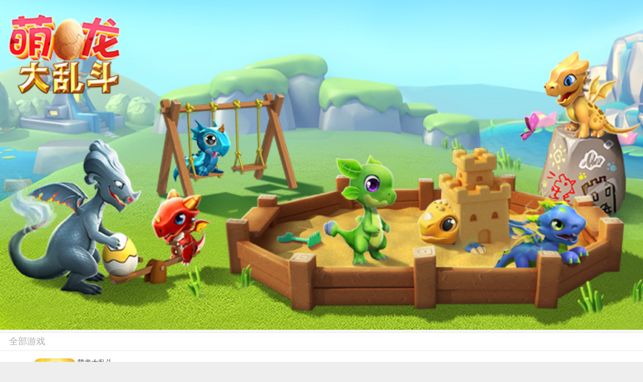

--- FILE ---
content_type: text/html; charset=utf-8
request_url: https://wapshop.gameloft.com.cn/
body_size: 4442
content:
<!DOCTYPE html>
<html>
	<head> 
		<title>万盛和泰游戏官网</title> 
		<link rel="stylesheet" type="text/css" href="/Public/css/wap/reset.css" /> 
		<link rel="stylesheet" type="text/css" href="/Public/css/wap/style.css" /> 
		<meta name="viewport" content="width=device-width, initial-scale=1.0" /> 
		<meta http-equiv="Content-Type" content="text/html; charset=UTF-8" /> 
		<!--
		<script type="text/javascript" src="http://wapshop.gameloft.com/apac/hdplus/js/jquery.js"></script> 
		<script type="text/javascript" src="http://wapshop.gameloft.com/apac/hdplus/js/cookies.js"></script> 
		<script type="text/javascript" src="http://wapshop.gameloft.com/apac/hdplus/js/autodownload.js"></script> 
		-->
		<link rel="canonical" href="http://wapshop.gameloft.com.cn/index.php/Home" />
		<!--[if lte IE 8]>
			<script src="/Public/Js/jquery-1.11.1.js">
		<![endif]-->
		<!--[if gte IE 9]>
			<script type="text/javascript" src="/Public/Js/jquery-2.1.1.js"></script>
		<![endif]-->
		<!--[if !IE]><!-->
			<script type="text/javascript" src="/Public/Js/jquery-2.1.1.js"></script>
		<!--<![endif]-->
		<script type="text/javascript" src="/Public/Js/dist/js/swiper.min.js"></script>
		<link rel="stylesheet" type="text/css" href="/Public/Js/dist/css/swiper.min.css"/> 
		<!--style type="text/css">
			/* Swiper Gallery */
			.swiper-container.s0
			{
			   width: 100%; 
			   height: 335px; 
			   color: #fff; 
			   text-align: center; 
			   overflow: hidden;
			}
			.swiper-slide.s0
			{
			   height: 100%;
			}
			.swiper-slide.s0 img 
			{
				width: auto; 
				height: 335px; 
				max-width: 100%; 
				max-height: 100%;
				margin-left: 5px;
				webkit-user-select: none;
				-khtml-user-select: none;
				-moz-user-select: none;
				-o-user-select: none;
				user-select: none;
			}
			.swiper-container.s0 .swiper-slide.s0:last-child img
			{
			   margin-right: 5px;
			}

			/* Swiper Gallery */
			.swiper-container1.s1
			{
			   width: 100%; 
			   height: 125px; 
			   color: #fff; 
			   text-align: center; 
			   overflow: hidden;
			}
			.swiper-slide.s1
			{
			   height: 100%;
			}
			.swiper-slide.s1 img 
			{
				width: auto; 
				height: 125px; 
				max-width: 80px; 
				max-height: 80px;
				margin-left: 20px;
				webkit-user-select: none;
				-khtml-user-select: none;
				-moz-user-select: none;
				-o-user-select: none;
				user-select: none;
			}
			.swiper-container1.s1 .swiper-slide.s0:last-child img
			{
			   margin-right: 5px;
			}
		</style-->
		<style>
		body {
			background: #eee;
			font-family: Helvetica Neue, Helvetica, Arial, sans-serif;
			font-size: 14px;
			color:#000;
			margin: 0;
			padding: 0;
		}		
		#swiper-content .swiper-container {
			width: 100%;
			height: 335px;
			margin: 10px auto;
		}
		#swiper-content .swiper-slide {
			text-align: center;
			font-size: 18px;
			background: #fff;
			width: auto;

			/* Center slide text vertically */
			display: -webkit-box;
			display: -ms-flexbox;
			display: -webkit-flex;
			display: flex;
			-webkit-box-pack: center;
			-ms-flex-pack: center;
			-webkit-justify-content: center;
			justify-content: center;
			-webkit-box-align: center;
			-ms-flex-align: center;
			-webkit-align-items: center;
			align-items: center;
		}
		
		#swiper-content1 .swiper-container {
			width: 100%;
			height: auto;
			margin: 10px auto;
		}
		#swiper-content1 .swiper-slide {
			text-align: center;
			font-size: 10px;
			background: rgba(0,0,0,0);
			width: auto;
			
			max-height: 107px;
			overflow: hidden;
			padding:5px;

			text-align: center;
		}
		
		#swiper-content1 .swiper-slide img{
			width: 80px;
			height: 80px;
		}
		#swiper-content1 .s1gamename{
			margin-left: 0px;
		}
		</style>		
		<meta name="title" content="万盛和泰游戏官网" /> 
        <meta name="keywords" content="WSHT游戏,WSHT官方论坛,Android/IOS手机游戏,iPhone游戏,免费游戏,好玩的手机游戏,好玩的手机网游,热门的手机游戏,热门的手机网游,多人在线手机游戏,地牢猎手5,狂野飙车8:极速凌云,混沌与秩序之英雄战歌,神偷奶爸:小黄人快跑,萌龙大乱斗,冰川时代大冒险,蜘蛛侠跑酷" />		
		<meta name="description" content="作为专业开发和发行视频游戏和手机游戏的国际领导品牌，WSHT开发、发行和推广了大量顶级的手机游戏，并多次获得国际性大奖。狂野飙车系列（Asphalt）、世界足球（Real Football®）、现代战争（Modern Combat）和N.O.V.A.近地联盟先遣队（N.O.V.A Near Orbit Vanguard Alliance）、超凡蜘蛛侠系列（The Amazing Spiderman）、神偷奶爸：小黄人快跑（Despicable Me 2）等，均在中国游戏爱好者当中产生了强烈反响，戏品质也广受好评。" />
	</head> 
	<body> 
<script>
	var $_GET = (function(){
		var url = window.document.location.href.toString();
		var u = url.split("?");
			if(typeof(u[1]) == "string"){
				u = u[1].split("&");
				var get = {};
				for(var i in u){
					var j = u[i].split("=");
					get[j[0]] = j[1];
				}
				return get;
			} else {
				return {};
			}
	})();

  (function(i,s,o,g,r,a,m){i['GoogleAnalyticsObject']=r;i[r]=i[r]||function(){
  (i[r].q=i[r].q||[]).push(arguments)},i[r].l=1*new Date();a=s.createElement(o),
  m=s.getElementsByTagName(o)[0];a.async=1;a.src=g;m.parentNode.insertBefore(a,m)
  })(window,document,'script','//www.google-analytics.com/analytics.js','ga');
  ga('create', 'UA-54481971-3', 'auto');
  ga('send', 'pageview');

</script>
<script>
  window.addEventListener('load', function(){
    [...document.querySelectorAll('.dlBtn')].forEach(function(obj){
      let type = 'click';
      if ('ontouchstart' in document.documentElement) {
        type = 'touchstart'
      }
      obj.addEventListener(type, function(){
        const link = this.getAttribute('link');

		if (typeof link == 'string' && link.length == 0) {
			return
		}
		this.setAttribute('link', '')
		setTimeout(() => {
			this.setAttribute('link', link)
		}, 3000)

		window.location.href = link;
      })
    })
  })
</script>
<!--div id="banner"> 
	<a href="http://wapshop.gameloft.com.cn/index.php/Home/Index/index?sv12951=e3mp605nrc7rcl1vl4g9" title="Gameloft Hd游戏Android版 - 热门Android游戏"> 
		<img src="/Public/images/game/wap_other/toplogo.jpg" alt="Gameloft Hd游戏Android版 - 热门Android游戏" />
	</a>
</div-->
<div class="clear"></div> 
<!-- <div id="nav">
		<table>
			<tr>
				<td style="width: 33.333333333333%" class="selected"><a href="http://wapshop.gameloft.com/apac/hdplus/index.php?ms_sid=4&amp;phoneId=4350&amp;menu_tab=topgames&amp;sv6479=a1a4e272933292a3a5f6&amp;c=129" title="热门游戏">热门游戏</a></td><td style="width: 33.333333333333%" class=""><a href="http://wapshop.gameloft.com/apac/hdplus/index.php?ms_sid=4&amp;phoneId=4350&amp;menu_tab=free&amp;sv6479=a1a4e272933292a3a5f6&amp;c=129" title="免费">免费</a></td><td style="width: 33.333333333333%" class=""><a href="http://wapshop.gameloft.com/apac/hdplus/index.php?ms_sid=4&amp;phoneId=4350&amp;menu_tab=paid&amp;sv6479=a1a4e272933292a3a5f6&amp;c=129" title="已付款">已付款</a></td>
			</tr>
		</table>
	</div> --> 
<a href="/index.php/home/index/product?pid=2226&sv12951=e3mp605nrc7rcl1vl4g9"><div class="banner-container banner-header-sap"></div></a> 
<div class="contents" style="background: #f7f7f7;">
  <div class="firstgame">
    全部游戏
  </div>
	<!-- Begin gamelist --> 
	<div id="game_list"> 
		<div class="game_box"> 
				<div class="game_contents_my"> 
					<div> 
						<div class="game_image"> 
							<a href="/index.php/home/index/product?pid=3380&sv12951=e3mp605nrc7rcl1vl4g9"> 
								<div> 
									<img src="//media08-gl-bdc.wshtgame.com/china/product/3380/icon_110.png">
								</div>
							</a> 
							<span class="game_title_home"> <a href="/index.php/home/index/product?pid=3380&sv12951=e3mp605nrc7rcl1vl4g9">萌龙大乱斗</a> </span> 
							<!-- <span id="div" class="star"></span> -->
					   <ul class="gamebq">
												   </ul>
              <span class="game_button"> 
                
                                  <a id="dldBtn" style="cursor: pointer;" class="dlBtn" link="https://wapshop.gameloft.com.cn/index.php/Home/Download/index?pid=3380&sv12951=e3mp605nrc7rcl1vl4g9" title="免费!"> <span class="btn_green_bg">下载游戏</span> </a>            </span> 
						</div> 
						<div class="clear"></div> 
					</div> 
					<div class="clear"></div> 					
				</div> 
			</div>
		<div class="clear"></div> 
	</div> 
<!-- End gamelist --> 
</div> 
<div class="clear"></div> 
<div class="delimiter_6"></div> 
<!--  <div id="search_box_outer"> 
<span id="search_box"> 
<form action="http://wapshop.gameloft.com/apac/hdplus/search.php?ms_sid=4&amp;phoneId=4350&amp;ms_sid=4&amp;sv6479=a1a4e272933292a3a5f6&amp;c=129" method="get"> 
 <input type="text" name="q" value="" placeholder="Search" /> 
 <input type="image" src="http://media01.gameloft.com/waptemplate/images/hdplus_full_shop_v4/search_button.png" /> 
 <input type="hidden" name="ms_sid" value="4" /> 
 <input type="hidden" name="phoneId" value="4350" /> 
 <input type="hidden" name="c" value="129" /> 
 <input type="hidden" name="sv6479" value="a1a4e272933292a3a5f6" /> 
</form> </span> 
</div>  -->
<div class="clear"></div>
<div class="delimiter_6"></div>
<div id="bottom_nav">
  <!-- <div class="entry">
    <a href="http://wapshop.gameloft.com.cn/index.php/Home/News/index?sv12951=e3mp605nrc7rcl1vl4g9" title="最新资讯"><span class="nav_arrow"></span><span class="text">最新资讯</span></a>
  </div> -->
  <a href="http://wapshop.gameloft.com.cn/index.php/Home/Index/faq?sv12951=e3mp605nrc7rcl1vl4g9" title="常见问题">
    <div class="entry">
      <span class="nav_arrow"></span><span class="text">常见问题</span>
    </div>
  </a>
  <a href="http://wapshop.gameloft.com/support/?sv12951=e3mp605nrc7rcl1vl4g9" title="客户服务" target="_blank">
    <div class="entry">
      <span class="nav_arrow"></span><span class="text">客户服务</span>
    </div>
  </a>
  <!--a href="http://forum.gameloft.com.cn/?sv12951=e3mp605nrc7rcl1vl4g9" title="官方论坛" target="_blank">
    <div class="entry">
      <span class="nav_arrow"></span><span class="text">官方论坛</span>
    </div>
  </a-->
</div>
  <!-- <div id="footerSocialLinks" class="footericonscontainer ">
   <div id="dockIconsContainer_4">
    <div class="footerElement" style="background: url('http://wapshop.gameloft.com/apac/hdplus/images/icon_hd_trybuy64.png') no-repeat center"> 
     <a class="dockIcon" href="http://blog.gameloft.my" title="Gameloft on Blog"> 
      <div class="actionText">
       <h4 class="seoh">Gameloft on Blog</h4>
      </div> </a> 
    </div>
    <div class="footerElement" style="background: url('http://wapshop.gameloft.com/apac/hdplus/images/icon_youtube.jpg') no-repeat center"> 
     <a class="dockIcon" href="http://www.youtube.com/gameloft" title="Gameloft on YouTube"> 
      <div class="actionText">
       <h4 class="seoh">Gameloft on YouTube</h4>
      </div> </a> 
    </div>
    <div class="footerElement" style="background: url('http://wapshop.gameloft.com/apac/hdplus/images/icon_twitter.jpg') no-repeat center"> 
     <a class="dockIcon" href="http://twitter.com/MYGameloft" title="在Twitter上关注我们"> 
      <div class="actionText">
       <h4 class="seoh">在Twitter上关注我们</h4>
      </div> </a> 
    </div>
    <div class="footerElement" style="background: url('http://wapshop.gameloft.com/apac/hdplus/images/icon_facebook.jpg') no-repeat center"> 
     <a class="dockIcon" href="http://www.facebook.com/GameloftMalaysia" title="Facebook"> 
      <div class="actionText">
       <h4 class="seoh">Facebook</h4>
      </div> </a> 
    </div>
   </div>
  </div> -->
<div style="clear:both;"></div> 
  <!-- <div style="width: 100%;"> 
   <div class="rss_container"> 
    <table class="rss_frame"> 
     <tbody>
      <tr> 
       <td class="rss_md_lf"> </td> 
       <td class="rss_md_cn"> 
        <div style=""> 
         <table>
          <tbody>
           <tr>
            <td><a href="http://blog.gameloft.my"><img src="http://wapshop.gameloft.com/apac/hdplus/images/rss_129.gif" alt="" /></a><br /> <a href="http://blog.gameloft.my" title="Forever Alone Sale!" class="a_block no_underline noeffect">Follow the blog</a>&nbsp;</td>
            <td>GET THE LATEST NEWS ON THE BLOG<br /> &gt; <a href="http://blog.gameloft.my/index.php/2014/03/11/happy-birthday-google-play-2/" title="Happy Birthday Google Play!" class="a_block no_underline noeffect">Happy Birthday Google Play!</a><br /> &gt; <a href="http://blog.gameloft.my/index.php/2014/03/04/tell-us-your-best-gameloft-experience-contest/" title="Tell us your Best Gameloft Experience Contest!" class="a_block no_underline noeffect">Tell us your Best Gameloft Experience Contest!</a><br /> &gt; <a href="http://blog.gameloft.my/index.php/2014/02/10/forever-alone-sale/" title="Forever Alone Sale!" class="a_block no_underline noeffect">Forever Alone Sale!</a><br /> </td>
           </tr>
          </tbody>
         </table> 
        </div> </td> 
       <td class="rss_md_rg"> </td> 
      </tr> 
      <tr> 
       <td class="rss_bt_lf"> </td> 
       <td class="rss_bt_cn"> </td> 
       <td class="rss_bt_rg"> </td> 
      </tr> 
     </tbody>
    </table> 
   </div> 
  </div>  --> 
<!--<div class="gameloftclient">
      <div class="glogo">
        <img src="/Public/images/game/wap_other/gameloftlogo.png">
      </div>
      <span class="info">下载Gameloft客户端 获取最新游戏信息</span>
      <a href="http://www.gameloft.com.cn/index.php/Home/Download/index?pid=2371"><span class="downc">立即下载</span></a>
      <div class="close"></div>
  </div>
  <script type="text/javascript">
      $(function(){
        var w_h = $(window).height();
        $(".gameloftclient").css("top",w_h-90)
      })

      $(window).scroll(function () {
        var t_h = $(window).height() + $(window).scrollTop();
        if (t_h + 90 <= $(document).height() + 90) {
          $(".gameloftclient").css("top",t_h - 90)
        }else{
          return false;
        };
      })

      $(".close").click(function(){
        $(".gameloftclient").hide();
      })
  </script>-->
<!-- footer 页脚 -->
<div class="foot">
	<div>©2015北京万盛和泰科技有限公司</div>
	<div>客服电话：(021)63352973</div>
</div>
<!--
<img src="" style ="display:none;" alt="" />
-->
</body>
</html>

--- FILE ---
content_type: text/css
request_url: https://wapshop.gameloft.com.cn/Public/css/wap/style.css
body_size: 7237
content:
/*
@font-face {
    font-family: "微软雅黑";
    font-weight: bold;
    src: url('http://media01.gameloft.com/waptemplate/fonts/hdplus_full_shop_v4/nevis.ttf') format('truetype');
}

@font-face {
    font-family: "微软雅黑";
    font-weight: normal;
    src: url('http://media01.gameloft.com/waptemplate/fonts/hdplus_full_shop_v4/helveticaltstd-roman-webfont.ttf') format('truetype');
}

@font-face {
    font-family: "微软雅黑";
    font-weight: bold;
    src: url('http://media01.gameloft.com/waptemplate/fonts/hdplus_full_shop_v4/helveticaltstdbold-webfont.ttf') format('truetype');
}
*/
/* HTML tags */
html {
    font-family: "微软雅黑", arial;
    font-size: 14px;
    margin: 0;
    padding: 0;
}

strong, b {
    font-family: "微软雅黑", arial;
    font-weight: bold;
}

body {
    margin: 0;
    background-color: #ffffff;
    position: relative;
}
img{
	padding: 0;
	margin: 0px;
	border: 0px;
}
table {
    border-collapse: collapse;
}

table td, table th {
    padding: 0;
}

a, a:visited, a:active, a:link {
    text-decoration: none;
    color: inherit;
    padding: 0;
    margin: 0;
}

/* Some other stuff */
.clear {
    clear: both;
}

.underline {
    text-decoration: underline;
}

/****************** Banners ******************/
#banner {
    width: 100%;
    padding: 0;
    position: relative;
}

#banner img {
    width: 100%;
    margin: 0;
    padding: 0;
    border: 0;
    float: left;
}

#banner .backbtn{
    width: 30px;
    height: 30px;
    position: absolute;
    top: 10px;
    left: 10px;
}
#banner .homebtn{
    width: 30px;
    height: 30px;
    position: absolute;
    top: 10px;
    right: 10px;
}

.top_promo_section {
    text-align: center;
    padding: 9px 0px 9px 0px;
    color: #ffffff;
}

.top_promo_section.no_padding {
    text-align: center;
    padding: 0 !important;
    color: #ffffff;
}

.top_promo_section.bottom_padding {
    text-align: center;
    padding: 0px 0px 9px 0px;
    color: #ffffff;
}

.promo_banner_img img {
    width: 100%;
}

.promo_banner_inner {
    color: #000000;
    width: 100%;
    padding-top: 7px;
    padding-bottom: 5px;
    background: rgb(242, 242, 242); /* Old browsers */
    background: -moz-linear-gradient(top, rgba(242, 242, 242, 1) 0%, rgba(211, 211, 211, 1) 69%, rgba(191, 191, 191, 1) 86%, rgba(191, 191, 191, 1) 100%); /* FF3.6+ */
    background: -webkit-gradient(linear, left top, left bottom, color-stop(0%, rgba(242, 242, 242, 1)), color-stop(69%, rgba(211, 211, 211, 1)), color-stop(86%, rgba(191, 191, 191, 1)), color-stop(100%, rgba(191, 191, 191, 1))); /* Chrome,Safari4+ */
    background: -webkit-linear-gradient(top, rgba(242, 242, 242, 1) 0%, rgba(211, 211, 211, 1) 69%, rgba(191, 191, 191, 1) 86%, rgba(191, 191, 191, 1) 100%); /* Chrome10+,Safari5.1+ */
    background: -o-linear-gradient(top, rgba(242, 242, 242, 1) 0%, rgba(211, 211, 211, 1) 69%, rgba(191, 191, 191, 1) 86%, rgba(191, 191, 191, 1) 100%); /* Opera 11.10+ */
    background: -ms-linear-gradient(top, rgba(242, 242, 242, 1) 0%, rgba(211, 211, 211, 1) 69%, rgba(191, 191, 191, 1) 86%, rgba(191, 191, 191, 1) 100%); /* IE10+ */
    background: linear-gradient(to bottom, rgba(242, 242, 242, 1) 0%, rgba(211, 211, 211, 1) 69%, rgba(191, 191, 191, 1) 86%, rgba(191, 191, 191, 1) 100%); /* W3C */
    filter: progid:DXImageTransform.Microsoft.gradient(startColorstr='#f2f2f2', endColorstr='#bfbfbf', GradientType=0); /* IE6-9 */
}

.banner_special_text {
    font-size: 230%;
    text-shadow: 0 0 3px #000000, 0 0 3px #000000, 0 0 3px #000000, 0 0 3px #000000;
    font-weight: bolder;
}

.banner_special_text.green {
    color: #68cf00;
}

.banner_special_text.orange {
    color: #ff9c00;
}

.banner_special_text.blue {
    color: #00b7ff;
}

/****************** Navigation ******************/
/** Top **/
#nav a {
    color: #000000;
    display: block;
}

#nav table {
    font-family: "微软雅黑", arial;
    font-weight: bold;
    width: 100%;
    border: 0;
    padding: 0;
    margin: 0;
    background: #d3d8db; /* Old browsers */
    background: -moz-linear-gradient(top, #d3d8db 0%, #b9bebf 50%, #838889 100%); /* FF3.6+ */
    background: -webkit-gradient(linear, left top, left bottom, color-stop(0%, #d3d8db), color-stop(50%, #b9bebf), color-stop(100%, #838889)); /* Chrome,Safari4+ */
    background: -webkit-linear-gradient(top, #d3d8db 0%, #b9bebf 50%, #838889 100%); /* Chrome10+,Safari5.1+ */
    background: -o-linear-gradient(top, #d3d8db 0%, #b9bebf 50%, #838889 100%); /* Opera 11.10+ */
    background: -ms-linear-gradient(top, #d3d8db 0%, #b9bebf 50%, #838889 100%); /* IE10+ */
    background: linear-gradient(to bottom, #d3d8db 0%, #b9bebf 50%, #838889 100%); /* W3C */
    filter: progid:DXImageTransform.Microsoft.gradient(startColorstr='#d3d8db', endColorstr='#838889', GradientType=0); /* IE6-9 */
}

#nav tr td {
    margin: 0;
    padding-top: 5px;
    padding-bottom: 5px;
    text-align: center;
    vertical-align: middle;
}

#nav tr td.active {
    background: #61c3fe; /* Old browsers */
    background: -moz-linear-gradient(top, #61c3fe 0%, #009afb 50%, #0678c0 100%); /* FF3.6+ */
    background: -webkit-gradient(linear, left top, left bottom, color-stop(0%, #61c3fe), color-stop(50%, #009afb), color-stop(100%, #0678c0)); /* Chrome,Safari4+ */
    background: -webkit-linear-gradient(top, #61c3fe 0%, #009afb 50%, #0678c0 100%); /* Chrome10+,Safari5.1+ */
    background: -o-linear-gradient(top, #61c3fe 0%, #009afb 50%, #0678c0 100%); /* Opera 11.10+ */
    background: -ms-linear-gradient(top, #61c3fe 0%, #009afb 50%, #0678c0 100%); /* IE10+ */
    background: linear-gradient(to bottom, #61c3fe 0%, #009afb 50%, #0678c0 100%); /* W3C */
    filter: progid:DXImageTransform.Microsoft.gradient(startColorstr='#61c3fe', endColorstr='#0678c0', GradientType=0); /* IE6-9 */
    color: #ffffff !important;
}

#nav tr td.active a {
    color: #ffffff !important;
}

/** Bottom **/
#bottom_nav {
    position: relative;
    text-transform: uppercase;
}

#bottom_nav.gameloft_club {
    text-transform: none !important;
}

#bottom_nav .entry a {
    color: #ffffff;
}

#bottom_nav .entry {
    font-family: "微软雅黑", arial;
    background-color: #312f2f;
    border-bottom: 1px solid #808080;
    line-height: normal;
    padding: 10px 0 10px 3px;
    font-weight: bold;
    color: #ffffff;
    position: relative;
}

#bottom_nav .entry .text {
    display: inline-block;
    margin-left: 20px;
    position: relative;
}

#bottom_nav .entry.lvl2 {
    background-color: #dcdcdc !important;
    color: #312f2f;
    text-transform: none;
}

#bottom_nav .entry.lvl2 a {
    color: #312f2f;
}

#bottom_nav .entry.lvl2 .text {
    display: inline-block;
    margin-left: 22px;
    position: relative;
}

#bottom_nav .nav_arrow {
    display: inline-block;
    position: absolute;
    margin-top: 1px;
    margin-left: 4px;
    width: 9px;
    height: 13px;
    background: url('http://media01.gameloft.com/waptemplate/images/hdplus_full_shop_v4/blue_arrow_right.png') no-repeat;
    left: 0;
}

#bottom_nav .nav_arrow_down {
    display: inline-block;
    position: absolute;
    margin-top: 4px;
    width: 15px;
    height: 8px;
    background: url('http://media01.gameloft.com/waptemplate/images/hdplus_full_shop_v4/blue_arrow_down.png') no-repeat;
    left: 0;
}

/** LPM Stripe **/
.lpm_stripe {
    background-color: #312f2f;
    color: #ffffff;
    padding-bottom: 7px;
    padding-top: 7px;
    text-align: center;
    margin-top: 15px;
}

/** Footer **/
#location_nav {
    font-family: "微软雅黑", arial;
    font-weight: bold;
    display: block;
    background-color: #5d5d5d;
    box-shadow: 0px 1px 4px #1e1e1e;
    color: #bfbfbf;
    height: 20px;
    padding-top: 10px;
    padding-bottom: 6px;
    text-transform: uppercase;
}

#location_nav a {
    color: #bfbfbf;
}

#location_nav .lnav_img {
    display: inline-block;
    height: 14px;
    position: absolute;
}

#location_nav #back_btn img, #location_nav #home_btn img {
    display: inline-block;
    height: 14px;
}

#location_nav #back_btn_outer, #location_nav #home_btn_outer {
    display: inline-block;
    width: 50%;
    text-align: center;
    float: left;
}

#location_nav #home_btn_outer {
    float: right;
}

/** Back button specific **/
#location_nav #back_btn {
    display: inline-block;
    position: relative;
}

#location_nav #back_btn .text {
    margin-left: 13px;
    position: relative;
}

/** Home button specific **/
#location_nav #home_btn {
    display: inline-block;
    position: relative;
}

#location_nav #home_btn .text {
    margin-left: 22px;
    position: relative;
}

/****************** Contents ******************/
.contents {
}

.contents_inner {
    background-color: #FFFFFF;
    line-height: 20px;
}

.centered_contents {
    width: 95%;
    margin: 0 auto;
    padding-top: 10px;
    padding-bottom: 10px;
}

.centered_contents.nbp {
    padding-bottom: 0px;
}

/****************** Product page ******************/
.contents_product {
    display: block;
    width: 95%;
   /* max-width: 450px;*/
    margin: 0 auto;
    padding-top: 12px;
}

.contents_product .poster_wrapper {
    position: relative;
    width: 99%;
    max-width: 446px;
    margin-left: auto;
    margin-right: auto;
    overflow: hidden;
}

.contents_product .poster {
    display: inline-block;
}

.contents_product .product_info {
    width: 100%;
    margin: 0 auto;
}

.contents_product .game_title_buttons {
    display: block;
    padding-top: 16px;
}

.game_download_info {
    width: 95%;
    max-width: 450px;
    margin: 0 auto;
}

/** Product rating **/
.contents_product .product_rating strong {
    display: inline-block;
    float: left;
    margin-right: 10px;
}

.contents_product .game_rating {
    display: inline-block;
    height: 19px;
    vertical-align: middle;
}

.contents_product .product_rating {
}

/** Age rating stuff **/
.contents_product .age_rating {
    font-family: "微软雅黑", arial;
    font-weight: bold;
    text-transform: uppercase;
}

.contents_product .age_rating .highlight {
    color: #129170;
}

/** Description section **/
.contents_product .game_desc_title {
    font-family: "微软雅黑", arial;
    color: #1e1e1e;
    text-transform: uppercase;
    font-size: 16px;
    height: 22px;
}

.contents_product .game_desc_title i{
    float: left;
    height: 24px;
    width: 4px;
    background-color: #ff8200;
    margin-right: 4px;
    margin-left: 4px;
}

/** Promote section **/
.product_promote {
    font-family: "微软雅黑", arial;
    font-weight: bold;
    background-color: #312f2f;
    color: #ffffff;
    padding-bottom: 5px;
    text-transform: uppercase;
}

.product_promote .entry {
    padding-top: 5px;
    clear: both;
}

.product_promote img {
    margin-left: 7px;
    width: 11px;
    position: relative;
    vertical-align: middle;
}

.product_promote .entry div {
    display: inline-block;
    margin-left: 25px;
}

.product_promote .highlight {
    color: #009bfd;
}

/****************** Download page ******************/
.download_header, .download_contents {
    margin: 0 auto;
    width: 80%;
}

.download_header {
    width: 64%;
}

.download_contents_outer {
    background-color: #c5c8ca;
}

.download_header_outer {
    background-color: #6a6b6b;
    padding-top: 10px;
    padding-bottom: 10px;
}

.download_contents {
    padding-top: 15px;
    text-align: center;
}

.download_header .game_title {
    color: #ffffff;
}

.download_box {
    margin-top: 10px;
    margin-bottom: 15px;
    color: #ffffff;
}

.download_box .btn_bblue_bg {
    padding-bottom: 2px;
}

/****************** Prebuy page ******************/
.game_header_outer {
    background-color: #c5c8ca;
    padding-top: 10px;
    padding-bottom: 10px;
}

.game_header {
    margin: 0 auto;
    width: 80%;
}

.centered_contents.payment {
    background-color: #7e7e7e;
}

.payment .payment_method {
    color: #ffffff;
    width: 95%;
    margin: 0 auto;
}

.payment .payment_method .method_image_vertical {
    float: left;
}

.payment .payment_method .method_info {
    margin-left: 30px;
}

.payment .method_info .method_text {
    font-family: "微软雅黑", arial;
    color: #b2ddf8;
    font-weight: bold;
}

.payment .method_info .method_contents {
    margin-top: 8px;
}

.payment .method_info .inline_image {
    float: left;
}

/*** Common styles with the Gameloft Club login page and the MyDownloads page ***/
.payment .method_info .method_button,
.login .method_button,
.downloads .method_button {
    display: inline-block;
    float: right;
    margin-left: 5px;
}

.downloads .btn_bblue_bg {
    padding: 5px !important;
}

.payment .outer_input,
.login .outer_input,
.downloads .outer_input {
    width: 60%;
    float: left;
    margin-right: 8px;
}

.payment .outer_input .styled_input,
.login .outer_input .styled_input,
.downloads .outer_input .styled_input {
    width: 100%;
}

.payment .method_button.special,
.login .method_button.special,
.downloads .method_button.special {
    display: inline-block;
    float: left;
    margin-left: 5px;
}

.payment .btn_bblue_bg,
.login .btn_bblue_bg,
.downloads .btn_bblue_bg {
    padding: 8px;
}

/****************** Gameloft Club Login page ******************/
.login {
    color: #ffffff;
}

.login .container_button_bg {
    padding-left: 30px;
    padding-right: 30px;
}

.login .outer_input {
    width: 50%;
}

.login .method_button.special {
    margin-left: 10px;
}

/****************** My Downloads page ******************/
.downloads {
    color: #ffffff;
}

.downloads .container_button_bg {
    padding-left: 30px;
    padding-right: 30px;
}

.downloads .top_text {
    font-family: "微软雅黑", arial;
    font-weight: bold;
}

.downloads .outer_input {
    width: 50%;
}

.downloads .method_button.special {
    margin-left: 10px;
}

.my_account {
    color: #ffffff;
    width: 90%;
    margin: 0 auto;
    margin-top: 10px;
}

/****************** GA Promote ******************/
.promote_option {
    float: left;
    width: 50%;
}

/* Used by the promote buttons */
.promote_option .btn_bblue_bg {
    width: 50%;
}

/* This is used by the button in the promote page by the bottom text at the bottom of the page */
.promote_adv.btn_bblue_bg {
    width: 100%;
    padding-left: 0;
    padding-right: 0;
    border-radius: 0;
}

/** Input fields background **/
.styled_input {
    display: inline-block;
    padding: 4px;
    border-radius: 3px;
    width: 60%;
    box-shadow: 2px 2px 1px #424242;
    background: #999999; /* Old browsers */
    background: -moz-linear-gradient(top, #999999 0%, #797979 50%, #525252 100%); /* FF3.6+ */
    background: -webkit-gradient(linear, left top, left bottom, color-stop(0%, #999999), color-stop(50%, #797979), color-stop(100%, #525252)); /* Chrome,Safari4+ */
    background: -webkit-linear-gradient(top, #999999 0%, #797979 50%, #525252 100%); /* Chrome10+,Safari5.1+ */
    background: -o-linear-gradient(top, #999999 0%, #797979 50%, #525252 100%); /* Opera 11.10+ */
    background: -ms-linear-gradient(top, #999999 0%, #797979 50%, #525252 100%); /* IE10+ */
    background: linear-gradient(to bottom, #999999 0%, #797979 50%, #525252 100%); /* W3C */
    filter: progid:DXImageTransform.Microsoft.gradient(startColorstr='#999999', endColorstr='#525252', GradientType=0); /* IE6-9 */
}

.styled_input input {
    float: left;
    margin: 0;
    padding: 0;
    height: 25px;
}

.styled_input input[type=text],
.styled_input input[type=password] {
    display: block;
    width: 100%;
    border: 0;
}

/****************** Game image, button, title ******************/
.game_image {
    min-height: 110px;
    position: relative;
}

.game_image img {
    position: absolute;
    width: 85px;
    height: 85px;
    top: 10px;
}

.game_title {
    font-family: "微软雅黑", arial;
    display: inline-block;
    margin-left: 90px;
    margin-top: 4px;
    color: #312f2f;
    font-size: 16px;
    height: 26px;
    line-height: 26px;
}

.game_title_home {
    font-family: "微软雅黑", arial;
    display: inline-block;
    margin-left: 90px;
    margin-top: 4px;
    color: #312f2f;
    font-size: 14px;
    height: 26px;
    line-height: 26px;
}

.game_title a {
    color: #312f2f;
}

.game_button.game_price {
    margin-top: 3px;
    text-align: left;
}

/****************** Game listing ******************/
#game_list {
    width: 100%;
    margin: 0;
    padding: 0;
}

#game_list .game_box {
    display: inline-block;
    float: left;
    width: 100%;
    color: #312f2f;
    background: #fff;
}

#game_list .game_contents {
    height: 109px;
    padding: 5px;
    border-right: 2px solid #696969;
}

#game_list .game_contents_my {
    height: 115px;
    padding: 5px;
    /*border-right: 2px solid #696969;*/
    width: 90%;
    margin: 0 auto;
}

#game_list .game_box:nth-child(even) > div {
    border-right: 0px !important;
}

#game_list .game_rating {
    position: relative;
    float: left;
    left: 58px;
    bottom: 7px;
}

#game_list .game_rating img {
    width: 11px;
}

/****************** Buttons backgrounds and buttons ******************/
/** Buttons **/
.rate_button,
.game_button,
.more_games,
.already_member {
    font-family: "微软雅黑", arial;
    font-weight: bold;
    text-transform: uppercase;
    color: #efeded !important;
    position: absolute;
    width: 73%;
    left: 90px;
    top: 65px;
}

.game_button_cont{
    width: 68%;
    top: 64px;
}

.game_button a {
    color: #efeded !important;
}

.rate_button .btn_dblue_bg,
.game_button .btn_green_bg,
.game_button .btn_dblue_bg {
    width: 100%;
    text-align: center;
    background: #ff8200;
    color: #fff;
}

.rate_button {
    font-size: 12px;
}

.rate_button .btn_dblue_bg {
    border-radius: 6px;
}

.btn_bblue {
    font-family: "微软雅黑", arial;
    font-weight: bold;
    text-align: center;
    text-transform: uppercase;
}

.btn_bblue .btn_bblue_arrow {
    display: inline-block;
    vertical-align: middle;
}

/** Button backgrounds **/
.btn_green_bg {
    position: relative;
    display: inline-block;
    padding-top: 4px;
    padding-bottom: 4px;
    border: 1px solid #ff8200;
    border-radius: 5px;
    color: #ff8200;
}

.btn_dblue_bg {
    position: relative;
    display: inline-block;
    padding-top: 4px;
    padding-bottom: 4px;
    background: #336b8c; /* Old browsers */
    background: -moz-linear-gradient(top, #336b8c 0%, #1c748d 50%, #003745 100%); /* FF3.6+ */
    background: -webkit-gradient(linear, left top, left bottom, color-stop(0%, #336b8c), color-stop(50%, #1c748d), color-stop(100%, #003745)); /* Chrome,Safari4+ */
    background: -webkit-linear-gradient(top, #336b8c 0%, #1c748d 50%, #003745 100%); /* Chrome10+,Safari5.1+ */
    background: -o-linear-gradient(top, #336b8c 0%, #1c748d 50%, #003745 100%); /* Opera 11.10+ */
    background: -ms-linear-gradient(top, #336b8c 0%, #1c748d 50%, #003745 100%); /* IE10+ */
    background: linear-gradient(to bottom, #336b8c 0%, #1c748d 50%, #003745 100%); /* W3C */
    filter: progid:DXImageTransform.Microsoft.gradient(startColorstr='#336b8c', endColorstr='#003745', GradientType=0); /* IE6-9 */
}

.btn_bblue_bg {
    display: inline-block;
    position: relative;
    border-radius: 6px;
    padding: 6px 15px 6px;
    text-align: center;
    color: #ffffff;
    box-shadow: 1px 1px 2px #424242;
    background: #61c3fe; /* Old browsers */
    background: -moz-linear-gradient(top, #61c3fe 0%, #009afb 50%, #0678c0 100%); /* FF3.6+ */
    background: -webkit-gradient(linear, left top, left bottom, color-stop(0%, #61c3fe), color-stop(50%, #009afb), color-stop(100%, #0678c0)); /* Chrome,Safari4+ */
    background: -webkit-linear-gradient(top, #61c3fe 0%, #009afb 50%, #0678c0 100%); /* Chrome10+,Safari5.1+ */
    background: -o-linear-gradient(top, #61c3fe 0%, #009afb 50%, #0678c0 100%); /* Opera 11.10+ */
    background: -ms-linear-gradient(top, #61c3fe 0%, #009afb 50%, #0678c0 100%); /* IE10+ */
    background: linear-gradient(to bottom, #61c3fe 0%, #009afb 50%, #0678c0 100%); /* W3C */
    filter: progid:DXImageTransform.Microsoft.gradient(startColorstr='#61c3fe', endColorstr='#0678c0', GradientType=0); /* IE6-9 */
}

/** For download page, for example **/
.container_button_bg {
    border-radius: 6px;
    padding: 10px 15px 10px 15px;
    box-shadow: 2px 2px 1px #424242;
    background: #8a8a8a; /* Old browsers */
    background: -moz-linear-gradient(top, #bababa 0%, #5d5d5d 100%); /* FF3.6+ */
    background: -webkit-gradient(linear, left top, left bottom, color-stop(0%, #bababa), color-stop(100%, #5d5d5d)); /* Chrome,Safari4+ */
    background: -webkit-linear-gradient(top, #bababa 0%, #5d5d5d 100%); /* Chrome10+,Safari5.1+ */
    background: -o-linear-gradient(top, #bababa 0%, #5d5d5d 100%); /* Opera 11.10+ */
    background: -ms-linear-gradient(top, #bababa 0%, #5d5d5d 100%); /* IE10+ */
    background: linear-gradient(to bottom, #9f9f9f 0%, #2f2f2f 100%); /* W3C */
    filter: progid:DXImageTransform.Microsoft.gradient(startColorstr='#bababa', endColorstr='#5d5d5d', GradientType=0); /* IE6-9 */
}

.btn_bblue_bg button,
.btn_dblue_bg button,
.btn_green_bg button {
    background: none;
    border: 0px;
    font-family: inherit;
    color: inherit;
    font-weight: inherit;
    font-size: inherit;
    text-shadow: 1px 1px 1px #000000;
    text-transform: inherit;
}

.btn_green_blue_bg {
    position: relative;
    display: inline-block;
    padding-top: 4px;
    padding-bottom: 4px;
    text-align: center;
    color: #f0efef;
    text-shadow: 1px 1px 1px #000000;
    background: #1e5799; /* Old browsers */
    background: -moz-linear-gradient(top, #1e5799 0%, #0f8c74 100%); /* FF3.6+ */
    background: -webkit-gradient(linear, left top, left bottom, color-stop(0%, #1e5799), color-stop(100%, #0f8c74)); /* Chrome,Safari4+ */
    background: -webkit-linear-gradient(top, #1e5799 0%, #0f8c74 100%); /* Chrome10+,Safari5.1+ */
    background: -o-linear-gradient(top, #1e5799 0%, #0f8c74 100%); /* Opera 11.10+ */
    background: -ms-linear-gradient(top, #1e5799 0%, #0f8c74 100%); /* IE10+ */
    background: linear-gradient(to bottom, #1e5799 0%, #0f8c74 100%); /* W3C */
    filter: progid:DXImageTransform.Microsoft.gradient(startColorstr='#1e5799', endColorstr='#0f8c74', GradientType=0); /* IE6-9 */
}

/****************** Entire screen length buttons ******************/
.more_games,
.already_member {
    width: 100% !important;
}

/****************** Delimiters ******************/
.delimiter {
    height: 3px;
}

.delimiter_6 {
    height: 6px;
}

.delimiter_12 {
    height: 12px;
}

.section_title {
    font-family: "微软雅黑", arial;
    font-weight: bold;
    background-color: #f7f7f8;
    color: #fd9932;
    padding-top: 5px;
    padding-bottom: 5px;
    padding-left: 20px;
    text-transform: uppercase;
    border-top:1px solid #ccc;
    border-bottom:1px solid #ccc;
}

.promo_stripe {
    background-color: #6a6a6a;
    width: 100%;
    padding-top: 4px;
    padding-bottom: 4px;
}

/****************** Footer ******************/
.footer {
    font-family: "微软雅黑", arial;
    font-weight: bold;
    padding-top: 15px;
    padding-bottom: 15px;
    background-color: #7e7e7e;
}

.footer.grey {
    background-color: #c5c8ca;
}

/****************** Search box ******************/
#search_box_outer {
    display: block;
    text-align: center;
}

#search_box {
    display: inline-block;
    position: relative;
    padding: 2px;
    border-radius: 3px;
    padding-right: 27px !important;
    width: 60%;
    background: #999999; /* Old browsers */
    background: -moz-linear-gradient(top, #999999 0%, #797979 50%, #525252 100%); /* FF3.6+ */
    background: -webkit-gradient(linear, left top, left bottom, color-stop(0%, #999999), color-stop(50%, #797979), color-stop(100%, #525252)); /* Chrome,Safari4+ */
    background: -webkit-linear-gradient(top, #999999 0%, #797979 50%, #525252 100%); /* Chrome10+,Safari5.1+ */
    background: -o-linear-gradient(top, #999999 0%, #797979 50%, #525252 100%); /* Opera 11.10+ */
    background: -ms-linear-gradient(top, #999999 0%, #797979 50%, #525252 100%); /* IE10+ */
    background: linear-gradient(to bottom, #999999 0%, #797979 50%, #525252 100%); /* W3C */
    filter: progid:DXImageTransform.Microsoft.gradient(startColorstr='#999999', endColorstr='#525252', GradientType=0); /* IE6-9 */
}

#search_box_outer .styled_input {
    padding-right: 27px !important;
}

#search_box input, #search_box_outer .styled_input input {
    float: left;
    margin: 0;
    padding: 0;
    height: 25px;
}

#search_box input[type=text], #search_box_outer .styled_input input[type=text] {
    display: block;
    width: 100%;
    border: 0;
}

#search_box input[type=image], #search_box_outer .styled_input input[type=image] {
    float: right;
    position: absolute;
    padding: 0;
}

/*************************** RESPONSIVE LISTING ***************************/
/* 2 game per row with bigger height */
@media screen and (max-width: 255px) {
    #game_list .game_contents {
        height: 140px;
    }
}

/* Some text adjustments */
@media screen and (max-width: 240px), screen and (max-width: 320px) {
    #game_list .game_title {
        word-break: break-all;
    }
}


/* 3 games per row */
@media screen and (min-width: 540px) {
    #game_list .game_box {
        width: 100%;
    }

    #game_list .game_box:nth-child(even) > div {
       /* border-right: 2px solid #696969 !important;*/
    }

    #game_list .game_box:nth-child(3n+3) > div {
        border-right: 0px !important;
    }
}

/* 3 games per row with adjustments */
@media screen and (min-width: 800px) {
    html {
        font-size: 18px;
    }

    /****************** Game listing ******************/
    #game_list .game_contents {
        height: 151px;
    }
	
	#game_list .game_contents_my {
       /* height: 185px;*/
        height: 151px;
    }

    #game_list .game_rating {
        left: 94px;
        bottom: 10px;
    }

    #game_list .game_rating img {
        width: auto !important;
    }

    /****************** Game image, button, title ******************/
    .game_image {
        min-height: 90px;
    }

    .game_image img {
        position: absolute;
        width: 90px;
        height: 90px;
    }

    .game_title {
        font-size: 28px !important;
        margin-left: 92px;
    }

    /****************** Buttons backgrounds and buttons ******************/
    /** Buttons **/
    .game_button {
        font-size: 16px;
    }

    .rate_button {
        font-size: 14px;
    }
}

/* 4 games per row */
@media screen and (min-width: 1000px) {

    /****************** Game listing ******************/
    #game_list .game_box {
        width: 100%;
    }

    #game_list .game_box:nth-child(even) > div {
       /* border-right: 2px solid #696969 !important;*/
    }

    #game_list .game_box:nth-child(3n+3) > div {
        /*border-right: 2px solid #696969 !important;*/
    }

    #game_list .game_box:nth-child(4n+4) > div {
        border-right: 0px !important;
    }
}

/**************** FROM V2.5 ****************/
/* Gameloft Account Button CSS */
.ga_button {
    margin-top: 10px;
    margin-bottom: 10px;
}

.button_type_ga {
    font-family: "微软雅黑", arial;
    display: inline-block;
    outline: none;
    cursor: pointer;
    text-align: center;
    text-decoration: none !important;
    font: 100% Verdana;
    padding: 0.2em 0.2em !important;
    text-shadow: 0 1px 1px rgba(0, 0, 0, .3);
    -webkit-border-radius: 3px;
    -moz-border-radius: 3px;
    border-radius: 3px;
    -webkit-box-shadow: 0 1px 2px rgba(0, 0, 0, .2);
    -moz-box-shadow: 0 1px 2px rgba(0, 0, 0, .2);
    box-shadow: 0 1px 2px rgba(0, 0, 0, .2);
    font-weight: bold;
    position: relative;
}

.ga_gradient {
    color: #ffffff !important;
    border: solid 1px #f8a624;
    background: #f8a624;
    background: -webkit-gradient(linear, left top, left bottom, from(#fde8c5), to(#f8a624));
    background: -moz-linear-gradient(top, #fde8c5, #f8a624);
    filter: progid:DXImageTransform.Microsoft.gradient(startColorstr='#FDE8C5', endColorstr='#F8A624');
}

.ga_service_text {
    white-space: nowrap;
    color: rgb(27, 54, 99);
    line-height: 24px;
    font-size: 24px;
}

.ga_other_text {
    color: rgb(80, 72, 59);
    font-size: 12px;
    line-height: 12px;
}

/* PayPal Access */
.ppa_button {
    margin-top: 10px;
    margin-bottom: 10px;
}

.button_type_ppa {
    font-family: "微软雅黑", arial;
    display: inline-block;
    outline: none;
    cursor: pointer;
    text-align: center;
    text-decoration: none;
    font: 100% Verdana;
    padding: 0.2em 0.2em;
    text-shadow: 0 1px 1px rgba(0, 0, 0, .3);
    -webkit-border-radius: 3px;
    -moz-border-radius: 3px;
    border-radius: 3px;
    -webkit-box-shadow: 0 1px 2px rgba(0, 0, 0, .2);
    -moz-box-shadow: 0 1px 2px rgba(0, 0, 0, .2);
    box-shadow: 0 1px 2px rgba(0, 0, 0, .2);
    font-weight: bold;
    position: relative;
}

.paypal_gradient {
    color: #ffffff;
    border: solid 1px #f8a624;
    background: #f8a624;
    background: -webkit-gradient(linear, left top, left bottom, from(#fde8c5), to(#f8a624));
    background: -moz-linear-gradient(top, #fde8c5, #f8a624);
    filter: progid:DXImageTransform.Microsoft.gradient(startColorstr='#FDE8C5', endColorstr='#F8A624');
}

.ppa_service_text {
    white-space: nowrap;
    color: rgb(27, 54, 99);
    line-height: 24px;
    font-size: 24px;
}

.ppa_service_text_1 {
    color: #33679a;
}

.ppa_other_text {
    color: rgb(80, 72, 59);
    font-size: 12px;
    line-height: 12px;
}

.extra_content {
    text-align: center;
}

.extra_content a {
    color: #ffffff;
}

#nav table tr td {
    border-left: 2px outset #d6d6d6;
}

#nav table tr td:first-child {
    border-left: 0;
}

#nav table tr td.selected {
    background: #61c3fe; /* Old browsers */
    background: -moz-linear-gradient(top, #61c3fe 0%, #009afb 50%, #0678c0 100%); /* FF3.6+ */
    background: -webkit-gradient(linear, left top, left bottom, color-stop(0%, #61c3fe), color-stop(50%, #009afb), color-stop(100%, #0678c0)); /* Chrome,Safari4+ */
    background: -webkit-linear-gradient(top, #61c3fe 0%, #009afb 50%, #0678c0 100%); /* Chrome10+,Safari5.1+ */
    background: -o-linear-gradient(top, #61c3fe 0%, #009afb 50%, #0678c0 100%); /* Opera 11.10+ */
    background: -ms-linear-gradient(top, #61c3fe 0%, #009afb 50%, #0678c0 100%); /* IE10+ */
    background: linear-gradient(to bottom, #61c3fe 0%, #009afb 50%, #0678c0 100%); /* W3C */
    filter: progid:DXImageTransform.Microsoft.gradient(startColorstr='#61c3fe', endColorstr='#0678c0', GradientType=0); /* IE6-9 */
    color: #ffffff !important;
}

#nav table tr td.selected a {
    color: #ffffff !important;
}

#dockIconsContainer{
	width: 285px;
	margin: 10px auto;
	height: 130px;
}

#dockIconsContainer_4{
	width: 304px;
	margin: 5px auto;
	height: 130px;
}

#dockIconsContainer_2{
	width: 152px;
	margin: 5px auto;
	height: 130px;
}

#footerSocialLinks{
	background: #E9E9E9 url("http://wapshop.gameloft.com/php5/generic_site/hdplus_full_shop_v2.5/images/line.jpg") no-repeat scroll center top;
	height:140px;
	margin-top:15px;
	width:100%;
}
.footericonscontainer{
	float:left;
	overflow:hidden;
}
.dockIcon{
	float:left;
	text-decoration:none;
	width:100%;
}
.dockIcon img{
	height:100px;
	width:65px;
}
.seoh{
    margin: 0px;
    padding: 0px;
    font-size: inherit;
    font-weight: inherit;
    display: inline;
}
.actionText{
	color: #646464;
	font-size: 10px;
	margin-top: 83px;
	padding-left: 2px;
	text-align: center;
	font-family: Arial;
	width: 60px;
	line-height: 10px;
}
.footerElement{
	float: left;
	width: 68px;
	height: 120px;
	/*margin-left: 6px;*/
	margin-right: 8px;
	background-repeat: no-repeat;
}

a.a_block
{
	font-size: 12px;
	display: block;
	width: 100%;
	height: 100%;
	border-collapse: collapse;
	
}
a.no_underline
{
	text-decoration: none;
}
.rss_container{
	width: 100%;
	margin: auto;
	border: 0px solid #7E7E7E;
	padding: 0px;
}
/* START Highlight Frame Styles */
.rss_frame{
	border: 0px;
	border-collapse: collapse;
	padding: 0px;
	margin: auto;
	left: 0px;
	top: 0px;
	width: 100%;
}
.rss_frame tr{
	margin: 0px;
	padding: 0px;
	border: 0px;
}
.rss_frame td{
	margin: 0px;
	padding: 0px;
	border: 0px;
}
.rss_tp_lf{
	width: 30px;
	height: 26px;
	background: #E9E9E9 url(http://wapshop.gameloft.com/apac/hdplus/_beta/images/rss/l1.png) no-repeat;
}
.rss_tp_cn{
	height: 26px;
	background: #E9E9E9 url(http://wapshop.gameloft.com/apac/hdplus/_beta/images/rss/ll1.png) repeat-x scroll 0px 0px;
}
.rss_tp_rg{
	width: 30px;
	height: 26px;
	background: #E9E9E9 url(http://wapshop.gameloft.com/apac/hdplus/_beta/images/rss/r1.png) no-repeat scroll 0px 0px;
}

.rss_md_lf{
	width: 30px;
	background: #E9E9E9 url(http://wapshop.gameloft.com/apac/hdplus/_beta/images/rss/l2.png) repeat-y scroll 0px 0px;
}
.rss_md_cn{
	background-color:#e9e9e9;
	font-weight:bold;
}

.rss_md_cn a
{
	color:black;
	display:inline;
}

.rss_md_rg{
	width: 30px;
	background: #E9E9E9 url(http://wapshop.gameloft.com/apac/hdplus/_beta/images/rss/r2.png) repeat-y scroll 0px 0px;
}


.rss_bt_lf{
	width: 30px;
	height: 26px;
	background: #E9E9E9 url(http://wapshop.gameloft.com/apac/hdplus/_beta/images/rss/l3.png) no-repeat scroll 0px 0px;
}
.rss_bt_cn{
	height: 26px;
	background: #E9E9E9 url(http://wapshop.gameloft.com/apac/hdplus/_beta/images/rss/ll2.png) repeat-x scroll 0px 0px;
}
.rss_bt_rg{
	width: 30px;
	height: 26px;
	background: #E9E9E9 url(http://wapshop.gameloft.com/apac/hdplus/_beta/images/rss/r3.png) no-repeat scroll 0px 0px;
}

.news{list-style-type:none;-webkit-padding-start: 10px;-webkit-padding-end: 10px;font-size: 14px;}
.news li{width: 100%;overflow: hidden;white-space: nowrap;-webkit-margin-before: 5px;-webkit-margin-after: 5px;}

.detailstitle{width: 100%;text-align: center;-webkit-margin-before: 5px;-webkit-margin-after: 5px;}
.details img {width: 90%;height: 90%;margin: 0 auto;}

.foot{width: 100%;height: 30px;background: #1e1e1e;padding-top: 15px;padding-bottom: 15px;}
.foot div{color: #ffffff;text-align: center;}

.center{width: 100%;margin: 0 auto;text-align: center;}

.dd{width: 55px;margin: 0 auto;height: 20px;margin-top: 5px;}
.dd div{width: 10px;height: 10px;}

.mod_01{float: left;width: 446px;}
.mod_01 img{display:block;}


#dd span{display:inline-block;margin:0 3px;width:5px;height:5px;vertical-align:middle;background:#f7f7f7;-webkit-border-radius:5px;}
#dd .selected{background:#66ff33;}

.xzb{display: block;width: 180px;margin: 0 auto;height: 40px;line-height: 40px;border-radius: 5px;background: #00CFFF;color: #FFF;margin-top: 10px;margin-bottom: 10px;}

.gamebq{
    position: absolute;
    margin: 0px;
    padding: 0px;
    top: 33px;
    left: 90px;
    font-size: 12px;
}

.gamebq_cont{
    position: absolute;
    margin: 0px;
    padding: 0px;
    top: 30px;
    left: 90px;
    font-size: 12px;
}

.gamebq_cont li{
    list-style: none;
    float: left;
    color: #fff;
    padding: 3px;
    border-radius: 5px;
    margin-right: 3px; 
}

.gamebq li{
    list-style: none;
    float: left;
    color: #fff;
    padding: 3px;
    border-radius: 5px;
    margin-right: 3px; 
}

.hr{
    width: 100%;
    height: 1px;
    background-color: #ccc;
}

.game_desc{
    width: 92%;
    margin: 10px auto;
    color: #717171;
} 

.s1gamename{
    color: #000;
    width: 80px;
    overflow: hidden;
    margin-left: 20px;
}


.banner-container{
    width: 100%;
    float: left;
}

.banner-header-sap{
    padding-bottom: 51.25%;
    background-image: url(../../images/game/wap_other/top_wap_2.jpg);
    background-position: center center;
    background-size: cover;
}

.firstgame{
    width: 100%;
    height: 35px;
    line-height: 35px;
    display: inline-block;
    font-size: 18px;
    margin-top: 5px;
    border-top: 1px solid #e8e8e8;
    border-bottom: 1px solid #e8e8e8;
    color: #aeaeae;
    text-indent: 1em;
    background: #fff;
}


.star{
    position: absolute;
    top: 30px;
    left: 90px;
    width: 90px;
    height: 16px;
    background: url(../../images/game/wap_other/star.png);}
#div3{background-position: 0px 80px;}
#div3_5{background-position: 0px 64px;}
#div4{background-position: 0px 48px;}
#div4_5{background-position: 0px 32px;}
#div5{background-position: 0px 16px;}

.xfk{
    width: 50px;
    height: 100px;
    position: fixed;
    right: 12px;
    bottom: 20px;
    z-index: 99;
}

.gotop{
    width: 50px;
    height: 50px;
}

.gotop img{
    width: 50px;
    height: 50px;
    overflow: hidden;
}

.xfbackhome{
    width: 50px;
    height: 50px;
    background-image: url(../../images/game/wap_other/down.png);
    font-size: 0px;
    text-align: center;
    color: #fff;
    font-weight:bold; 
}

.gameloftclient{
    position: absolute;
    z-index: 999;
    height: 90px;
    background: #ff8200;
    width: 100%;
}

.gameloftclient .glogo{
    position: absolute;
    margin-left: 1%;
    margin-top: 14px;
    float: left;
}

.gameloftclient .glogo img{
    width: 30%;
    overflow: hidden;
}

.gameloftclient .info{
    width: 36%;
    margin-left: 22%;
    margin-top: 18px;
    float: left;
}

.gameloftclient .downc{
    width: 20%;
    height: 38px;
    float: left;
    margin-left: 1%;
    margin-top: 28px;
    text-align: center;
    line-height: 38px;
    background-color: #fff;
    border-radius: 5px;
    box-shadow: 2px 2px 1px rgba(107, 105, 105, 0.77);
}

.gameloftclient .close{
    width: 36px;
    height: 36px;
    float: right;
    background-image: url(../../images/game/wap_other/close.png);
    margin-right: 5%;
    margin-top: 30px;
}

@media screen and (min-width: 370px){
    .gameloftclient .glogo{
        margin-left: 3%;
    }

    .gameloftclient .info{
        margin-left: 20%;
        margin-top: 28px;
    }

    .gameloftclient .downc{
        width: 28%;
    }

    .gameloftclient .close{   
        margin-right: 3%;
    }
}

@media screen and (min-width: 400px){
    .gameloftclient .glogo{
        margin-left: 3%;
    }

    .gameloftclient .info{
        margin-left: 20%;
        top: 28px;
    }

    .gameloftclient .downc{
        width: 28%;
    }

    .gameloftclient .close{   
        margin-right: 3%;
    }
}

@media screen and (min-width: 500px){
    .gameloftclient .info{
        margin-left: 6%;
    }

    .gameloftclient .downc{
        margin-left: 1%;
    }

    .gameloftclient .close{   
        margin-right: 2%;
    }
}

@media screen and (min-width: 600px){
     .gameloftclient .close{   
        margin-right: 3%;
    }
}

@media screen and (min-width: 1000px){
    .gameloftclient .glogo{
        margin-left: 5%;
    }

    .gameloftclient .info{
        margin-left: 15%;
        width: 36%;
        margin-top: 33px;
    }

    .gameloftclient .downc{
        margin-left: 5%;
    }

    .gameloftclient .close{   
        margin-right: 4%;
    }
}


--- FILE ---
content_type: text/plain
request_url: https://www.google-analytics.com/j/collect?v=1&_v=j102&a=1139379724&t=pageview&_s=1&dl=https%3A%2F%2Fwapshop.gameloft.com.cn%2F&ul=en-us%40posix&dt=%E4%B8%87%E7%9B%9B%E5%92%8C%E6%B3%B0%E6%B8%B8%E6%88%8F%E5%AE%98%E7%BD%91&sr=1280x720&vp=1280x720&_u=IEBAAEABAAAAACAAI~&jid=121274611&gjid=382279844&cid=1992662403.1768757193&tid=UA-54481971-3&_gid=861486716.1768757193&_r=1&_slc=1&z=2126200105
body_size: -453
content:
2,cG-S83KLN52Q0